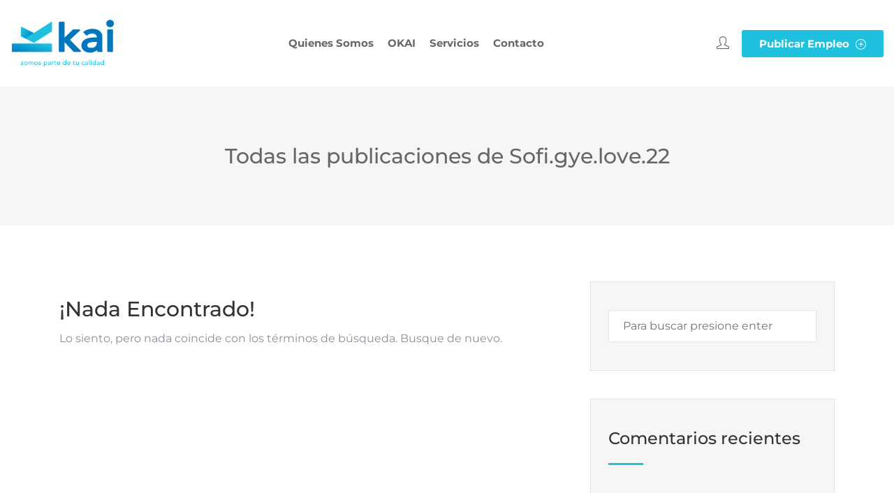

--- FILE ---
content_type: text/html; charset=utf-8
request_url: https://www.google.com/recaptcha/api2/anchor?ar=1&k=6LeyIwweAAAAAGXSQx64Xg8Kje20hg_ME2HLuLr1&co=aHR0cHM6Ly93d3cua2Fpc2VydmljaW9zLmNvbS5hcjo0NDM.&hl=en&v=PoyoqOPhxBO7pBk68S4YbpHZ&size=invisible&anchor-ms=20000&execute-ms=30000&cb=98o78e24wuxi
body_size: 48744
content:
<!DOCTYPE HTML><html dir="ltr" lang="en"><head><meta http-equiv="Content-Type" content="text/html; charset=UTF-8">
<meta http-equiv="X-UA-Compatible" content="IE=edge">
<title>reCAPTCHA</title>
<style type="text/css">
/* cyrillic-ext */
@font-face {
  font-family: 'Roboto';
  font-style: normal;
  font-weight: 400;
  font-stretch: 100%;
  src: url(//fonts.gstatic.com/s/roboto/v48/KFO7CnqEu92Fr1ME7kSn66aGLdTylUAMa3GUBHMdazTgWw.woff2) format('woff2');
  unicode-range: U+0460-052F, U+1C80-1C8A, U+20B4, U+2DE0-2DFF, U+A640-A69F, U+FE2E-FE2F;
}
/* cyrillic */
@font-face {
  font-family: 'Roboto';
  font-style: normal;
  font-weight: 400;
  font-stretch: 100%;
  src: url(//fonts.gstatic.com/s/roboto/v48/KFO7CnqEu92Fr1ME7kSn66aGLdTylUAMa3iUBHMdazTgWw.woff2) format('woff2');
  unicode-range: U+0301, U+0400-045F, U+0490-0491, U+04B0-04B1, U+2116;
}
/* greek-ext */
@font-face {
  font-family: 'Roboto';
  font-style: normal;
  font-weight: 400;
  font-stretch: 100%;
  src: url(//fonts.gstatic.com/s/roboto/v48/KFO7CnqEu92Fr1ME7kSn66aGLdTylUAMa3CUBHMdazTgWw.woff2) format('woff2');
  unicode-range: U+1F00-1FFF;
}
/* greek */
@font-face {
  font-family: 'Roboto';
  font-style: normal;
  font-weight: 400;
  font-stretch: 100%;
  src: url(//fonts.gstatic.com/s/roboto/v48/KFO7CnqEu92Fr1ME7kSn66aGLdTylUAMa3-UBHMdazTgWw.woff2) format('woff2');
  unicode-range: U+0370-0377, U+037A-037F, U+0384-038A, U+038C, U+038E-03A1, U+03A3-03FF;
}
/* math */
@font-face {
  font-family: 'Roboto';
  font-style: normal;
  font-weight: 400;
  font-stretch: 100%;
  src: url(//fonts.gstatic.com/s/roboto/v48/KFO7CnqEu92Fr1ME7kSn66aGLdTylUAMawCUBHMdazTgWw.woff2) format('woff2');
  unicode-range: U+0302-0303, U+0305, U+0307-0308, U+0310, U+0312, U+0315, U+031A, U+0326-0327, U+032C, U+032F-0330, U+0332-0333, U+0338, U+033A, U+0346, U+034D, U+0391-03A1, U+03A3-03A9, U+03B1-03C9, U+03D1, U+03D5-03D6, U+03F0-03F1, U+03F4-03F5, U+2016-2017, U+2034-2038, U+203C, U+2040, U+2043, U+2047, U+2050, U+2057, U+205F, U+2070-2071, U+2074-208E, U+2090-209C, U+20D0-20DC, U+20E1, U+20E5-20EF, U+2100-2112, U+2114-2115, U+2117-2121, U+2123-214F, U+2190, U+2192, U+2194-21AE, U+21B0-21E5, U+21F1-21F2, U+21F4-2211, U+2213-2214, U+2216-22FF, U+2308-230B, U+2310, U+2319, U+231C-2321, U+2336-237A, U+237C, U+2395, U+239B-23B7, U+23D0, U+23DC-23E1, U+2474-2475, U+25AF, U+25B3, U+25B7, U+25BD, U+25C1, U+25CA, U+25CC, U+25FB, U+266D-266F, U+27C0-27FF, U+2900-2AFF, U+2B0E-2B11, U+2B30-2B4C, U+2BFE, U+3030, U+FF5B, U+FF5D, U+1D400-1D7FF, U+1EE00-1EEFF;
}
/* symbols */
@font-face {
  font-family: 'Roboto';
  font-style: normal;
  font-weight: 400;
  font-stretch: 100%;
  src: url(//fonts.gstatic.com/s/roboto/v48/KFO7CnqEu92Fr1ME7kSn66aGLdTylUAMaxKUBHMdazTgWw.woff2) format('woff2');
  unicode-range: U+0001-000C, U+000E-001F, U+007F-009F, U+20DD-20E0, U+20E2-20E4, U+2150-218F, U+2190, U+2192, U+2194-2199, U+21AF, U+21E6-21F0, U+21F3, U+2218-2219, U+2299, U+22C4-22C6, U+2300-243F, U+2440-244A, U+2460-24FF, U+25A0-27BF, U+2800-28FF, U+2921-2922, U+2981, U+29BF, U+29EB, U+2B00-2BFF, U+4DC0-4DFF, U+FFF9-FFFB, U+10140-1018E, U+10190-1019C, U+101A0, U+101D0-101FD, U+102E0-102FB, U+10E60-10E7E, U+1D2C0-1D2D3, U+1D2E0-1D37F, U+1F000-1F0FF, U+1F100-1F1AD, U+1F1E6-1F1FF, U+1F30D-1F30F, U+1F315, U+1F31C, U+1F31E, U+1F320-1F32C, U+1F336, U+1F378, U+1F37D, U+1F382, U+1F393-1F39F, U+1F3A7-1F3A8, U+1F3AC-1F3AF, U+1F3C2, U+1F3C4-1F3C6, U+1F3CA-1F3CE, U+1F3D4-1F3E0, U+1F3ED, U+1F3F1-1F3F3, U+1F3F5-1F3F7, U+1F408, U+1F415, U+1F41F, U+1F426, U+1F43F, U+1F441-1F442, U+1F444, U+1F446-1F449, U+1F44C-1F44E, U+1F453, U+1F46A, U+1F47D, U+1F4A3, U+1F4B0, U+1F4B3, U+1F4B9, U+1F4BB, U+1F4BF, U+1F4C8-1F4CB, U+1F4D6, U+1F4DA, U+1F4DF, U+1F4E3-1F4E6, U+1F4EA-1F4ED, U+1F4F7, U+1F4F9-1F4FB, U+1F4FD-1F4FE, U+1F503, U+1F507-1F50B, U+1F50D, U+1F512-1F513, U+1F53E-1F54A, U+1F54F-1F5FA, U+1F610, U+1F650-1F67F, U+1F687, U+1F68D, U+1F691, U+1F694, U+1F698, U+1F6AD, U+1F6B2, U+1F6B9-1F6BA, U+1F6BC, U+1F6C6-1F6CF, U+1F6D3-1F6D7, U+1F6E0-1F6EA, U+1F6F0-1F6F3, U+1F6F7-1F6FC, U+1F700-1F7FF, U+1F800-1F80B, U+1F810-1F847, U+1F850-1F859, U+1F860-1F887, U+1F890-1F8AD, U+1F8B0-1F8BB, U+1F8C0-1F8C1, U+1F900-1F90B, U+1F93B, U+1F946, U+1F984, U+1F996, U+1F9E9, U+1FA00-1FA6F, U+1FA70-1FA7C, U+1FA80-1FA89, U+1FA8F-1FAC6, U+1FACE-1FADC, U+1FADF-1FAE9, U+1FAF0-1FAF8, U+1FB00-1FBFF;
}
/* vietnamese */
@font-face {
  font-family: 'Roboto';
  font-style: normal;
  font-weight: 400;
  font-stretch: 100%;
  src: url(//fonts.gstatic.com/s/roboto/v48/KFO7CnqEu92Fr1ME7kSn66aGLdTylUAMa3OUBHMdazTgWw.woff2) format('woff2');
  unicode-range: U+0102-0103, U+0110-0111, U+0128-0129, U+0168-0169, U+01A0-01A1, U+01AF-01B0, U+0300-0301, U+0303-0304, U+0308-0309, U+0323, U+0329, U+1EA0-1EF9, U+20AB;
}
/* latin-ext */
@font-face {
  font-family: 'Roboto';
  font-style: normal;
  font-weight: 400;
  font-stretch: 100%;
  src: url(//fonts.gstatic.com/s/roboto/v48/KFO7CnqEu92Fr1ME7kSn66aGLdTylUAMa3KUBHMdazTgWw.woff2) format('woff2');
  unicode-range: U+0100-02BA, U+02BD-02C5, U+02C7-02CC, U+02CE-02D7, U+02DD-02FF, U+0304, U+0308, U+0329, U+1D00-1DBF, U+1E00-1E9F, U+1EF2-1EFF, U+2020, U+20A0-20AB, U+20AD-20C0, U+2113, U+2C60-2C7F, U+A720-A7FF;
}
/* latin */
@font-face {
  font-family: 'Roboto';
  font-style: normal;
  font-weight: 400;
  font-stretch: 100%;
  src: url(//fonts.gstatic.com/s/roboto/v48/KFO7CnqEu92Fr1ME7kSn66aGLdTylUAMa3yUBHMdazQ.woff2) format('woff2');
  unicode-range: U+0000-00FF, U+0131, U+0152-0153, U+02BB-02BC, U+02C6, U+02DA, U+02DC, U+0304, U+0308, U+0329, U+2000-206F, U+20AC, U+2122, U+2191, U+2193, U+2212, U+2215, U+FEFF, U+FFFD;
}
/* cyrillic-ext */
@font-face {
  font-family: 'Roboto';
  font-style: normal;
  font-weight: 500;
  font-stretch: 100%;
  src: url(//fonts.gstatic.com/s/roboto/v48/KFO7CnqEu92Fr1ME7kSn66aGLdTylUAMa3GUBHMdazTgWw.woff2) format('woff2');
  unicode-range: U+0460-052F, U+1C80-1C8A, U+20B4, U+2DE0-2DFF, U+A640-A69F, U+FE2E-FE2F;
}
/* cyrillic */
@font-face {
  font-family: 'Roboto';
  font-style: normal;
  font-weight: 500;
  font-stretch: 100%;
  src: url(//fonts.gstatic.com/s/roboto/v48/KFO7CnqEu92Fr1ME7kSn66aGLdTylUAMa3iUBHMdazTgWw.woff2) format('woff2');
  unicode-range: U+0301, U+0400-045F, U+0490-0491, U+04B0-04B1, U+2116;
}
/* greek-ext */
@font-face {
  font-family: 'Roboto';
  font-style: normal;
  font-weight: 500;
  font-stretch: 100%;
  src: url(//fonts.gstatic.com/s/roboto/v48/KFO7CnqEu92Fr1ME7kSn66aGLdTylUAMa3CUBHMdazTgWw.woff2) format('woff2');
  unicode-range: U+1F00-1FFF;
}
/* greek */
@font-face {
  font-family: 'Roboto';
  font-style: normal;
  font-weight: 500;
  font-stretch: 100%;
  src: url(//fonts.gstatic.com/s/roboto/v48/KFO7CnqEu92Fr1ME7kSn66aGLdTylUAMa3-UBHMdazTgWw.woff2) format('woff2');
  unicode-range: U+0370-0377, U+037A-037F, U+0384-038A, U+038C, U+038E-03A1, U+03A3-03FF;
}
/* math */
@font-face {
  font-family: 'Roboto';
  font-style: normal;
  font-weight: 500;
  font-stretch: 100%;
  src: url(//fonts.gstatic.com/s/roboto/v48/KFO7CnqEu92Fr1ME7kSn66aGLdTylUAMawCUBHMdazTgWw.woff2) format('woff2');
  unicode-range: U+0302-0303, U+0305, U+0307-0308, U+0310, U+0312, U+0315, U+031A, U+0326-0327, U+032C, U+032F-0330, U+0332-0333, U+0338, U+033A, U+0346, U+034D, U+0391-03A1, U+03A3-03A9, U+03B1-03C9, U+03D1, U+03D5-03D6, U+03F0-03F1, U+03F4-03F5, U+2016-2017, U+2034-2038, U+203C, U+2040, U+2043, U+2047, U+2050, U+2057, U+205F, U+2070-2071, U+2074-208E, U+2090-209C, U+20D0-20DC, U+20E1, U+20E5-20EF, U+2100-2112, U+2114-2115, U+2117-2121, U+2123-214F, U+2190, U+2192, U+2194-21AE, U+21B0-21E5, U+21F1-21F2, U+21F4-2211, U+2213-2214, U+2216-22FF, U+2308-230B, U+2310, U+2319, U+231C-2321, U+2336-237A, U+237C, U+2395, U+239B-23B7, U+23D0, U+23DC-23E1, U+2474-2475, U+25AF, U+25B3, U+25B7, U+25BD, U+25C1, U+25CA, U+25CC, U+25FB, U+266D-266F, U+27C0-27FF, U+2900-2AFF, U+2B0E-2B11, U+2B30-2B4C, U+2BFE, U+3030, U+FF5B, U+FF5D, U+1D400-1D7FF, U+1EE00-1EEFF;
}
/* symbols */
@font-face {
  font-family: 'Roboto';
  font-style: normal;
  font-weight: 500;
  font-stretch: 100%;
  src: url(//fonts.gstatic.com/s/roboto/v48/KFO7CnqEu92Fr1ME7kSn66aGLdTylUAMaxKUBHMdazTgWw.woff2) format('woff2');
  unicode-range: U+0001-000C, U+000E-001F, U+007F-009F, U+20DD-20E0, U+20E2-20E4, U+2150-218F, U+2190, U+2192, U+2194-2199, U+21AF, U+21E6-21F0, U+21F3, U+2218-2219, U+2299, U+22C4-22C6, U+2300-243F, U+2440-244A, U+2460-24FF, U+25A0-27BF, U+2800-28FF, U+2921-2922, U+2981, U+29BF, U+29EB, U+2B00-2BFF, U+4DC0-4DFF, U+FFF9-FFFB, U+10140-1018E, U+10190-1019C, U+101A0, U+101D0-101FD, U+102E0-102FB, U+10E60-10E7E, U+1D2C0-1D2D3, U+1D2E0-1D37F, U+1F000-1F0FF, U+1F100-1F1AD, U+1F1E6-1F1FF, U+1F30D-1F30F, U+1F315, U+1F31C, U+1F31E, U+1F320-1F32C, U+1F336, U+1F378, U+1F37D, U+1F382, U+1F393-1F39F, U+1F3A7-1F3A8, U+1F3AC-1F3AF, U+1F3C2, U+1F3C4-1F3C6, U+1F3CA-1F3CE, U+1F3D4-1F3E0, U+1F3ED, U+1F3F1-1F3F3, U+1F3F5-1F3F7, U+1F408, U+1F415, U+1F41F, U+1F426, U+1F43F, U+1F441-1F442, U+1F444, U+1F446-1F449, U+1F44C-1F44E, U+1F453, U+1F46A, U+1F47D, U+1F4A3, U+1F4B0, U+1F4B3, U+1F4B9, U+1F4BB, U+1F4BF, U+1F4C8-1F4CB, U+1F4D6, U+1F4DA, U+1F4DF, U+1F4E3-1F4E6, U+1F4EA-1F4ED, U+1F4F7, U+1F4F9-1F4FB, U+1F4FD-1F4FE, U+1F503, U+1F507-1F50B, U+1F50D, U+1F512-1F513, U+1F53E-1F54A, U+1F54F-1F5FA, U+1F610, U+1F650-1F67F, U+1F687, U+1F68D, U+1F691, U+1F694, U+1F698, U+1F6AD, U+1F6B2, U+1F6B9-1F6BA, U+1F6BC, U+1F6C6-1F6CF, U+1F6D3-1F6D7, U+1F6E0-1F6EA, U+1F6F0-1F6F3, U+1F6F7-1F6FC, U+1F700-1F7FF, U+1F800-1F80B, U+1F810-1F847, U+1F850-1F859, U+1F860-1F887, U+1F890-1F8AD, U+1F8B0-1F8BB, U+1F8C0-1F8C1, U+1F900-1F90B, U+1F93B, U+1F946, U+1F984, U+1F996, U+1F9E9, U+1FA00-1FA6F, U+1FA70-1FA7C, U+1FA80-1FA89, U+1FA8F-1FAC6, U+1FACE-1FADC, U+1FADF-1FAE9, U+1FAF0-1FAF8, U+1FB00-1FBFF;
}
/* vietnamese */
@font-face {
  font-family: 'Roboto';
  font-style: normal;
  font-weight: 500;
  font-stretch: 100%;
  src: url(//fonts.gstatic.com/s/roboto/v48/KFO7CnqEu92Fr1ME7kSn66aGLdTylUAMa3OUBHMdazTgWw.woff2) format('woff2');
  unicode-range: U+0102-0103, U+0110-0111, U+0128-0129, U+0168-0169, U+01A0-01A1, U+01AF-01B0, U+0300-0301, U+0303-0304, U+0308-0309, U+0323, U+0329, U+1EA0-1EF9, U+20AB;
}
/* latin-ext */
@font-face {
  font-family: 'Roboto';
  font-style: normal;
  font-weight: 500;
  font-stretch: 100%;
  src: url(//fonts.gstatic.com/s/roboto/v48/KFO7CnqEu92Fr1ME7kSn66aGLdTylUAMa3KUBHMdazTgWw.woff2) format('woff2');
  unicode-range: U+0100-02BA, U+02BD-02C5, U+02C7-02CC, U+02CE-02D7, U+02DD-02FF, U+0304, U+0308, U+0329, U+1D00-1DBF, U+1E00-1E9F, U+1EF2-1EFF, U+2020, U+20A0-20AB, U+20AD-20C0, U+2113, U+2C60-2C7F, U+A720-A7FF;
}
/* latin */
@font-face {
  font-family: 'Roboto';
  font-style: normal;
  font-weight: 500;
  font-stretch: 100%;
  src: url(//fonts.gstatic.com/s/roboto/v48/KFO7CnqEu92Fr1ME7kSn66aGLdTylUAMa3yUBHMdazQ.woff2) format('woff2');
  unicode-range: U+0000-00FF, U+0131, U+0152-0153, U+02BB-02BC, U+02C6, U+02DA, U+02DC, U+0304, U+0308, U+0329, U+2000-206F, U+20AC, U+2122, U+2191, U+2193, U+2212, U+2215, U+FEFF, U+FFFD;
}
/* cyrillic-ext */
@font-face {
  font-family: 'Roboto';
  font-style: normal;
  font-weight: 900;
  font-stretch: 100%;
  src: url(//fonts.gstatic.com/s/roboto/v48/KFO7CnqEu92Fr1ME7kSn66aGLdTylUAMa3GUBHMdazTgWw.woff2) format('woff2');
  unicode-range: U+0460-052F, U+1C80-1C8A, U+20B4, U+2DE0-2DFF, U+A640-A69F, U+FE2E-FE2F;
}
/* cyrillic */
@font-face {
  font-family: 'Roboto';
  font-style: normal;
  font-weight: 900;
  font-stretch: 100%;
  src: url(//fonts.gstatic.com/s/roboto/v48/KFO7CnqEu92Fr1ME7kSn66aGLdTylUAMa3iUBHMdazTgWw.woff2) format('woff2');
  unicode-range: U+0301, U+0400-045F, U+0490-0491, U+04B0-04B1, U+2116;
}
/* greek-ext */
@font-face {
  font-family: 'Roboto';
  font-style: normal;
  font-weight: 900;
  font-stretch: 100%;
  src: url(//fonts.gstatic.com/s/roboto/v48/KFO7CnqEu92Fr1ME7kSn66aGLdTylUAMa3CUBHMdazTgWw.woff2) format('woff2');
  unicode-range: U+1F00-1FFF;
}
/* greek */
@font-face {
  font-family: 'Roboto';
  font-style: normal;
  font-weight: 900;
  font-stretch: 100%;
  src: url(//fonts.gstatic.com/s/roboto/v48/KFO7CnqEu92Fr1ME7kSn66aGLdTylUAMa3-UBHMdazTgWw.woff2) format('woff2');
  unicode-range: U+0370-0377, U+037A-037F, U+0384-038A, U+038C, U+038E-03A1, U+03A3-03FF;
}
/* math */
@font-face {
  font-family: 'Roboto';
  font-style: normal;
  font-weight: 900;
  font-stretch: 100%;
  src: url(//fonts.gstatic.com/s/roboto/v48/KFO7CnqEu92Fr1ME7kSn66aGLdTylUAMawCUBHMdazTgWw.woff2) format('woff2');
  unicode-range: U+0302-0303, U+0305, U+0307-0308, U+0310, U+0312, U+0315, U+031A, U+0326-0327, U+032C, U+032F-0330, U+0332-0333, U+0338, U+033A, U+0346, U+034D, U+0391-03A1, U+03A3-03A9, U+03B1-03C9, U+03D1, U+03D5-03D6, U+03F0-03F1, U+03F4-03F5, U+2016-2017, U+2034-2038, U+203C, U+2040, U+2043, U+2047, U+2050, U+2057, U+205F, U+2070-2071, U+2074-208E, U+2090-209C, U+20D0-20DC, U+20E1, U+20E5-20EF, U+2100-2112, U+2114-2115, U+2117-2121, U+2123-214F, U+2190, U+2192, U+2194-21AE, U+21B0-21E5, U+21F1-21F2, U+21F4-2211, U+2213-2214, U+2216-22FF, U+2308-230B, U+2310, U+2319, U+231C-2321, U+2336-237A, U+237C, U+2395, U+239B-23B7, U+23D0, U+23DC-23E1, U+2474-2475, U+25AF, U+25B3, U+25B7, U+25BD, U+25C1, U+25CA, U+25CC, U+25FB, U+266D-266F, U+27C0-27FF, U+2900-2AFF, U+2B0E-2B11, U+2B30-2B4C, U+2BFE, U+3030, U+FF5B, U+FF5D, U+1D400-1D7FF, U+1EE00-1EEFF;
}
/* symbols */
@font-face {
  font-family: 'Roboto';
  font-style: normal;
  font-weight: 900;
  font-stretch: 100%;
  src: url(//fonts.gstatic.com/s/roboto/v48/KFO7CnqEu92Fr1ME7kSn66aGLdTylUAMaxKUBHMdazTgWw.woff2) format('woff2');
  unicode-range: U+0001-000C, U+000E-001F, U+007F-009F, U+20DD-20E0, U+20E2-20E4, U+2150-218F, U+2190, U+2192, U+2194-2199, U+21AF, U+21E6-21F0, U+21F3, U+2218-2219, U+2299, U+22C4-22C6, U+2300-243F, U+2440-244A, U+2460-24FF, U+25A0-27BF, U+2800-28FF, U+2921-2922, U+2981, U+29BF, U+29EB, U+2B00-2BFF, U+4DC0-4DFF, U+FFF9-FFFB, U+10140-1018E, U+10190-1019C, U+101A0, U+101D0-101FD, U+102E0-102FB, U+10E60-10E7E, U+1D2C0-1D2D3, U+1D2E0-1D37F, U+1F000-1F0FF, U+1F100-1F1AD, U+1F1E6-1F1FF, U+1F30D-1F30F, U+1F315, U+1F31C, U+1F31E, U+1F320-1F32C, U+1F336, U+1F378, U+1F37D, U+1F382, U+1F393-1F39F, U+1F3A7-1F3A8, U+1F3AC-1F3AF, U+1F3C2, U+1F3C4-1F3C6, U+1F3CA-1F3CE, U+1F3D4-1F3E0, U+1F3ED, U+1F3F1-1F3F3, U+1F3F5-1F3F7, U+1F408, U+1F415, U+1F41F, U+1F426, U+1F43F, U+1F441-1F442, U+1F444, U+1F446-1F449, U+1F44C-1F44E, U+1F453, U+1F46A, U+1F47D, U+1F4A3, U+1F4B0, U+1F4B3, U+1F4B9, U+1F4BB, U+1F4BF, U+1F4C8-1F4CB, U+1F4D6, U+1F4DA, U+1F4DF, U+1F4E3-1F4E6, U+1F4EA-1F4ED, U+1F4F7, U+1F4F9-1F4FB, U+1F4FD-1F4FE, U+1F503, U+1F507-1F50B, U+1F50D, U+1F512-1F513, U+1F53E-1F54A, U+1F54F-1F5FA, U+1F610, U+1F650-1F67F, U+1F687, U+1F68D, U+1F691, U+1F694, U+1F698, U+1F6AD, U+1F6B2, U+1F6B9-1F6BA, U+1F6BC, U+1F6C6-1F6CF, U+1F6D3-1F6D7, U+1F6E0-1F6EA, U+1F6F0-1F6F3, U+1F6F7-1F6FC, U+1F700-1F7FF, U+1F800-1F80B, U+1F810-1F847, U+1F850-1F859, U+1F860-1F887, U+1F890-1F8AD, U+1F8B0-1F8BB, U+1F8C0-1F8C1, U+1F900-1F90B, U+1F93B, U+1F946, U+1F984, U+1F996, U+1F9E9, U+1FA00-1FA6F, U+1FA70-1FA7C, U+1FA80-1FA89, U+1FA8F-1FAC6, U+1FACE-1FADC, U+1FADF-1FAE9, U+1FAF0-1FAF8, U+1FB00-1FBFF;
}
/* vietnamese */
@font-face {
  font-family: 'Roboto';
  font-style: normal;
  font-weight: 900;
  font-stretch: 100%;
  src: url(//fonts.gstatic.com/s/roboto/v48/KFO7CnqEu92Fr1ME7kSn66aGLdTylUAMa3OUBHMdazTgWw.woff2) format('woff2');
  unicode-range: U+0102-0103, U+0110-0111, U+0128-0129, U+0168-0169, U+01A0-01A1, U+01AF-01B0, U+0300-0301, U+0303-0304, U+0308-0309, U+0323, U+0329, U+1EA0-1EF9, U+20AB;
}
/* latin-ext */
@font-face {
  font-family: 'Roboto';
  font-style: normal;
  font-weight: 900;
  font-stretch: 100%;
  src: url(//fonts.gstatic.com/s/roboto/v48/KFO7CnqEu92Fr1ME7kSn66aGLdTylUAMa3KUBHMdazTgWw.woff2) format('woff2');
  unicode-range: U+0100-02BA, U+02BD-02C5, U+02C7-02CC, U+02CE-02D7, U+02DD-02FF, U+0304, U+0308, U+0329, U+1D00-1DBF, U+1E00-1E9F, U+1EF2-1EFF, U+2020, U+20A0-20AB, U+20AD-20C0, U+2113, U+2C60-2C7F, U+A720-A7FF;
}
/* latin */
@font-face {
  font-family: 'Roboto';
  font-style: normal;
  font-weight: 900;
  font-stretch: 100%;
  src: url(//fonts.gstatic.com/s/roboto/v48/KFO7CnqEu92Fr1ME7kSn66aGLdTylUAMa3yUBHMdazQ.woff2) format('woff2');
  unicode-range: U+0000-00FF, U+0131, U+0152-0153, U+02BB-02BC, U+02C6, U+02DA, U+02DC, U+0304, U+0308, U+0329, U+2000-206F, U+20AC, U+2122, U+2191, U+2193, U+2212, U+2215, U+FEFF, U+FFFD;
}

</style>
<link rel="stylesheet" type="text/css" href="https://www.gstatic.com/recaptcha/releases/PoyoqOPhxBO7pBk68S4YbpHZ/styles__ltr.css">
<script nonce="C8rP_dCI4GsFXXaRn94sxA" type="text/javascript">window['__recaptcha_api'] = 'https://www.google.com/recaptcha/api2/';</script>
<script type="text/javascript" src="https://www.gstatic.com/recaptcha/releases/PoyoqOPhxBO7pBk68S4YbpHZ/recaptcha__en.js" nonce="C8rP_dCI4GsFXXaRn94sxA">
      
    </script></head>
<body><div id="rc-anchor-alert" class="rc-anchor-alert"></div>
<input type="hidden" id="recaptcha-token" value="[base64]">
<script type="text/javascript" nonce="C8rP_dCI4GsFXXaRn94sxA">
      recaptcha.anchor.Main.init("[\x22ainput\x22,[\x22bgdata\x22,\x22\x22,\[base64]/[base64]/[base64]/[base64]/[base64]/[base64]/[base64]/[base64]/[base64]/[base64]\\u003d\x22,\[base64]\x22,\[base64]/[base64]/[base64]/DlsKCS8OTZMK8w7QewoF+wq3Cu8KhworCrcK+wposwrfCvcOpwr/[base64]/DlyrDoRrCq8OjwqgqPy3Dq0nDqMKlbMOuw4M+w44Mw6TCrsOjwpRzUAPCtw9KSTMcwofDucK5FsOZwp/Chz5ZwpszAzfDpsOCQMOqCMKCesKDw7fCsnFbw4fCtsKqwr58wrbCuUnDksKIcMO2w4VfwqjCmxfCsVpbfTrCgsKHw6dOUE/[base64]/[base64]/CnMKjWsOUw50zFAhWwqswWHN9OA5MKcOGDyXDjcK/UCIpwqIxw5PDqMK9XcKMXCHCjwxuwrQHJlvCmEUwa8O+woLDiEfCunolXcO3fzBbwqHDtU46wogcfMK6wrrCucOGJMOAw4zCuFLDo15vw6l2wrfDu8O0wrc6McKDw4/[base64]/w6vDuMOPDcKwN1AwdsKwSxHCn8KFKkx4wq81wqlrfcOEXsKKZCR3w7gbw7vCrsKfeyvChMKxwqXDlEwnAcO0XW0eHsOnGibCisKkdsKYVMOoFEzDggDCqcK8fXo+UAZZwoMlKgcyw7TCuC/DpCTDryfCuRxiNsO6G1APwp9owoHDj8Kbw6TDpMKZYxJbw5TDvgBrw70jbgByVxDClhjCuV7Cv8O4wr4Qw6DDtcOlw7p4JR8MRMOGw5rCthDDm03CkcO4FcKkwqHChV7Cu8KXGsKlw6k8JzEIV8Ouw61/Cx/Dm8OzJMKmw67DhnMLZCjChikLwolgw4rDgSPCqxwpwovDv8Kww6wZwpjCgkQyDMOOXVo3wpVdH8KQQwnCtcKgWSTDmXAuwpFJZsKpCMO7w61aWsK4UDjDt1x/wqgpwphUbApnfsKTdcKWwr9fWsKvZ8OdSnAHwpPDviXDo8KfwrROBFgtRzkiw4rDrcOdw7LCnMOHdGzDk35HS8K4w7RXYMO7w6fCjQcOw5HCkMK0MgtxwpICdMOYJsK/wph8DWDDnEh5QcO4KAvCg8KCJsKNbErDtknDmsOWZhMDw6x1wqfCqwLCoi7CoRnCt8Osw5/ChsKwMMO5w7NoNMOfw6c9woxCZsOEOinCnyAgwpvDrsKCw6bDgF7CnnDCvjlBLMOCNsK8LyPDoMOZw6lFw5o5fxrClzrDucKCwqXCqsOAwoTCu8KEwojCrV/Dphw8BwfCvhxpw6rDrsOZN3wWMDx1woDClMOYw5w/YcKtQsO0IlEZwoPDi8O+wpzCt8KDRirDgsKGwp93w6XCiyMqEcK0w6x3Gz/Dn8OsNcOdD1bCvUksZmMTS8O2bcK5wqIuT8O2wrzCgCZNw63CjMO7wqPDuMKuwr/[base64]/wrrDh8KoDmXDmcOGw58Hw6w8ZcKiG8KofFDCv3PCk2QEw5pceSnCosKSw4jClMOsw7jDmsOkw4Etwo9lwoDCtsK+woTCgcOzwrw2w7DCsy7CqVZUw5fDnMKtw5PDm8Obw5HDlsK/IynCnMKRU0kPNMKIE8KjHyXDuMKQw7tjw47CpMKMwr/DlBUbYsOJE8KZwpzCrsK6Pz3CowBmw4PDksKQwoHDn8KEwqUZw70/w6fDhsOEw5HCksKgBMO6HRvCjsOGUsKueHrChMKNKmXCvMO9a1LCmcKTWMOuTMOlwrJfwqlJwptQw6zDgiTCm8OLdsKLw7LDuznDtA4jBSnCl0BUUUvDp3zCvgzDti/[base64]/CjMOHLh/[base64]/Dl8KdZcKMwp/CsWXCiMKsRVvDucOQwpwBKTPCvcKnLcOQLMKZw77DvcK6YRvCqlPCu8KCw58cwpRww51lfUQtFBpwwpLCvx7DtCBSTjpswpAjZxYaHMOgGlxWw6whTiEawq4ZdMKRa8KLTjzDoE3Dv8Khw4nDuU/CksO9HTN1Fk3CvsOkw6nDtMKiUsO5f8OTw7LCr3TDmsKdKmfCjcKOI8O1woDDssOdHwLCtw3Dk1XDoMKNfcONeMOZSMONwownN8OpwqTCjcOdcAXCsDQNwofCll8hwr9Aw5PDiMODw44BM8K1wqzDoUfCrXvDhsKOcXZxX8Kvw7/DhMKYD1h4w6nCjMOXwr1IMsOYw4vDkVVew5jDnAoSwpXDiCt8wpEHAsO8wpA4w4cvdMK6eGrCgwxNZcK1wqvClsKKw5jDi8Oywq9CQDTCpMO/wp/CgDloIMOcwqxGasOBwolbacKEw6zCnhE/[base64]/DrMOXY8Okw5jCtcO4Z1fDmMKKwos/[base64]/[base64]/wo/DhXTCu1oXwpx0ScOSw4NJw5vDt8OPCsKDw43CvSBZw7YUKcOTw54jaGVNw63Dv8K3I8ODw4NEYSPCgcOiNsK2w5TDvcO2w7V/KMO4wpbCocKEX8KiWkbDisO/wrLDtXjDvknCgcKewqvDpcKuRcO+w47Cj8ONTCHCsGzDnCXDo8KvwokdwofDjQx/w4trwpZCIsK/wpPCsAbDhMKKPcKeAj9aTsOKGw7CvMOVEDlKd8KfIMKbwpNGwo3CoUpjHcOAwqY1cXjDvcKgw7XChsKXwrR4wrLCnEwuXcOpw5J0dRHDtMKEHcK9wrzDtcOGfcOCdcKRwoFWTygTwqrDtkQuc8O/woDCqBtHTcKwwpE1wpYYPG9Nw7VNYT8Iwr02woA5bEExwrrDisKvwq8+wogzUBrDmMOaNiXDucKHIMO/woDDmjohf8K9wrFjwpEQwo5AwowDNm3DmSzDhsKtEsKbw5ouLsO3w7PDkcOfw60ywoY9Eyc6wqvCpcOwQhAeEwHCvcK7w68zw4FvU0Ufwq/CgMOYwpnCjHLDsMOUw4wiF8O7G2A5cXh8w4nDpmjCosO/YMOyw4wrw5liw49oBnzCimlGOnR4X03CuwnDgMOVwogJwq/CpMOhacKAw746w7DDjATDvB/[base64]/w4XCiMKXAARxU0vCuMOow7fCjATClj7Cq8KOYy3Dq8OVwq3Coy0ab8KWw7QbUX89UMOkwrvDmxfCsEcXwqoIVsKKYGV+wqnCrMKMQiAwHhHDrMKNSibCgC3CgcKvRcObWTk+woNVQcKzwqvCqhNRIcO2McKKMETCtMO6wpptw4/Dh3rDocKfwqsYcw0ow4bDtMKSwok0w5ZlHsO6Vx1BwrzDhcOBHlvCrRzCuQQEEcOFwoUHCsOITSFEwpfDul00RsK2CsONwqHDr8KVC8KWw7PCmW3CssOZVUoKUEpmEH3CgGDCrcKBQ8KmPsKzE27DsWB1ZCRqRcOCw7QIwq/CvSIFW3ZBPsKAwqZtHTpLFAA/wot0w5ZwNSVkVsKIw7Nowrouayd5Inp1AD3CtcOxH341wrHCgsKzA8OdDh7DrwjCrjI+bAHCosKoXcKIdsOwwo3Di1zDoA1kw4fDmwDCk8KQw7QyeMOYw5Fww7oVw6DDpcO1w6/DsMKBPcONDgUURcKEIHsNaMK5w7rDpAPCm8OPwp/CnsOqIAHCnRAYXcOvMQTChcOLHsOSXF/[base64]/[base64]/Cp8K/woYpw6TCrR7Cq8OFwrLCpsK5wqxAHx7CllZeTMK/[base64]/wr52w6rDsMKXw7ZhV8O2wpJ4wpnCuARXwpXDmCfDt8OPMwdcw6NeJEVFw5zCvXjDicKiHsOMcAMQJ8OawpPCuizCu8KoYsKHwpHCvAvDgFUHLMKxAF/CicKrw5kLwqzDuV/CllF6wqZqcDHDqsKWKsOlwp3DpgBITgVXRMK2UsOuLA3ClcOqH8Ktw6xnWsKbwrZzYMOLwqJWW2/DjcOHw5PCocODw6kkXl5mw5zCmAo/VXLClQgIwqx3wpLDjHdgwq0IEwVWw6QmwrbDo8K8w4HDoSJtwrYELsKUw7cPB8Kqw7rCi8KufsOmw5BxUh06wrHDosOPV0jDmsKww6JOw7rDkHJJwq5HTcK8wqvCp8KHK8KdPB/CsA1te0/CicKpIXnDgA7Dk8KgwqPDj8Ofw6cRDBrCkmrCoHIywo1HScKPJ8KYJXPCrMK3wp4/[base64]/Cp3/DvcKnQU0SwpZawpbCokTDgcO/w53CrsK1wp3Do8K3wqp2QMK8OVJLwrEgVnxPw5AxwrHCucOCw4hjEsOqe8OTHcKeCGbCiFXDvwU5wozClMKwYBUQXmXDnwokOQXCvsKBWk/Dlh7DnzPCkjANw6ZOYS3CicOHR8KBw4rCmMKAw7fCrX8KBMKpFj/[base64]/bcKpBRrCnxA6S8K6M8KVQ8OIw4TDssKlAFYEw5zCosOCw5gpfU4OV2/ChWFXw67CgsOcRSfCriZySBHCpnDDvsK9YhpmJgvDnW5Vwq8dwqDCqcKewrLDn2PDsMK7AcO3w6HDixUgwqzCoFXDiVwefHPDoxRNwqIAEsOdw60sw7Jewr0mw5YWw4FTVMKBw5oOwpDDnwo4DQLCjsKFWcOWBcOEw4QFGsKoUQ3DuwYtwq/CjWjDgxlsw7Rsw60vXyodM1/[base64]/CjFzDjDjCsSjDsMKvwqsRwpxGw5XCn8OYw6TCoklIw7IUDMK7worDvsKnwqnCpk9nSsKkSMKEw7oPOVHDhcOAwqApOcKqVsO3GEPDpcK1w4xZTW1YQSjCjR7DqMK1GirDkER6w6LCkTvDtSvDtcOqFBfDgD3CtcOIbWMkwo8fw5glSsODSUl0w47DomLCs8KHNw3Con/CkA1ywrbDp3HCj8OOwqXCojd5TsKdccKFw6tPZMKaw6VYfcK/[base64]/w7UKGxjDhsOyIsOADsKRT8KKUcOWZsKHfT1cOcKYcMOuShkQw7fCg1HCpXbCgGPCmE/DmUBpw7spYMO/[base64]/DjGLCvMO6dwU5YMKtw5Fcw7LCvADDh8OiMsK/Yi/DuGzCnMOyDMObDGscw7k7UsKWwolRA8OxWwwxw5rDjsOqwrpQw7IjRmDDog4fwqTDncK7w7DDuMKew7NCLjzCk8KCES0Sw4zDssOFHGobcsOjwpnCiEnDvsOjaTcfwr/Cv8O8C8O1TUnDncOaw6/[base64]/[base64]/DhMKlP8OkwrHDt8KywrzDo1MuBkojw4bCvBPCt2AFw4A+HyZywpIDU8O9wrwZwo7Dk8OANsKmGydZZWLClcOhLx5rZcKrwqA4K8O7w6vDrF5jW8KfP8O1w5jDmAvDrMOzw49EBsOEw67Djw11w5DCucOowqIsWA5+T8O0KSPCqVIQwpgnw5/CoDHCoRDDosK5w5IAwrLDvnPCi8Kdw4fDhCPDi8KITcOZw44WelfCr8K0RTQDwpVcw6XDn8KBw5rDvcO0ScK8wrpfYA/DpcO/SMKHXsO0b8Kowr/Ck3bCjMKXw6PDvmd4GhAcw4d9FFTDiMKhUnFFKyJNw4hnwq3CtMOkJm7Cr8OOOEzDnMO0w7XCmWPClsK+RsKFUMKOw7R8wqwOwozDkSXDrS3DtMK1w4lleEVwJ8OPwqzDnUPDncKAKR/DmiIXwrbCvsOvwog/wqfCisKJwrnDgTzDlnU2e2PCjz0FNMKPdMOzw50MF8KsacO1EWp9w7PCiMOUZh/CqcK8wponTV/Dn8Orw45VwqABCsKEKMK8HhLCiXl+FcKvw6rCjjVdVsORB8O/w6kFE8OGwpYzNVglwo42LUbCtsOVw6VaQyrCg2xCDgvDoiwjMcOYwqvCmSA6w4nDusOTw4ICIsOUw6bDi8OCBcOpw7fDsRDDvTQHW8K8wrQFw4ZxPsKnwrtMUsKUw5HDh3ELImvDrC5NFH9qw7nDvHnCqsKDw6jDg1hrLcK5TwjCo1bDtCzCkh/DngzClMKHw7bDmFF/wqIlfcOZw6jCuUbCv8OsSsOSw7zDlSwGUm/[base64]/CmFs1aCXDmFZgY8OQCMKCGBjCqXzDsyrCmX/DhQTCucOSCGJRw4LDr8OpfH7Cq8KONsOAwpJ/w6bDisOEwozDr8O+w4jDocOeOMKNS2fDksKhT2o1w4XDnADCqsKyCMKkwoxiwo/CjcOiwqU9wofCpEU7G8O3w7c/DH8/f0M/UmgvcMKOwpxCKjvCux3CuAo5KWLCm8O/wpl5YV5XwqA2bHh9Lit8w5R4w45VwrEFwqPDphrDikjCrC7CpSLCrF9jCG0AeX3CozV9BsOuw4/[base64]/Ds8KWDcOJwrwPZ8KSJRlTwpIuwrwof8KpJ8KeRsKbV1J0wrjCrsONAxMweg0JO1pdNnHCkWBfKcKGVMKowqzDt8KlPxg2B8K+RQh/XcKtw4nDkHtiwqNfXQTCnBEtU3PDicKJw4zDgMK5Xi/[base64]/Ct2fCgyBQw6QMwobCjXgDwqHCmMKDw4HDoTZNPTcnIsKqQMOneMO2csOJCztMwpZow6E8woQ+AFnDiUIMYcOSdsK7w5ZvwprCqcKfOxHDokx/w79CwpTDhU0NwoA8wpdfE2/DqnRHdlh+w57DtMO7NMKQbHXDuMKEw4VFwoDDpMOWD8KGwrl7w6Q5YXYewqpNEhbCiW7CpTvDpFnDhgLDh21Kw7vCij/[base64]/CoFNfGsKXw5/DjlItX8OjQ3fDqMK5wqPDscKfF8KTe8OpwrXCvDbDk3hNNjLDtMK+J8KywpXCoE3Dr8Kfw51Ew47Cl33CpmnClMOidsOXw6VteMOBw5zDkcKKw5RhwrPCumDCqCUyTD0/PUExW8O9eCTChQ/[base64]/DuGHCmhVidWfCu37DjcOHw5bCryjCu8Ksw5LDu0DDkMO+J8OTw5HCksOreRRuwr3DkMOgdn3DqFFcw7bDvyomwqAeJW/DrR9nw7UYOwfDoDLDg2zCowBnF3cpMsOJw7hdBMK6My3DlsOIwpLDnMOQQMOuO8OdwrnDhnrDmMODd0gFw6HDqH3Di8KVF8OwHcOGw7HDmsKJPsK8w5zCt8ONRcOIw6HCvMKwwovCosO1RTVjw5XDhh/CpcK6w5l4ZMKsw5BeIMO+GsKCJyLCssOOJ8OydMOBwosQW8KRwprDpWhSwpQ8JAoVKsOYUDDCqH0LAsOCQMOtw6PDojDCl0PDv3xDw6zCtGkQwprCvjttJz/DusOcw4V5w413Hx3Cl2BpwrHCrHYTPU7DucOEw5bDtjBJZ8Kqw70/w7fCm8K9wqHDisOcGcKCw6IEKMOSd8KeYsOhMXEOwoHCgcKpdMKReh5nLsKqGDnDpcOKw78BWhfDo1fCqTbCmMO9w7nDvwPCsA7DtsOJwrkBw6tCw78dw7bCpcK/wofCnDt9w55efVXDqcK4wp1ncXkdK0dPF0PDtsKBCTczBAIQP8O0GMOpJ8KRXxDCqsOtFQ/[base64]/Dm2BlwoI5w4oecsK9w458L8OnB8O7w5dVw4ApbBJLw6zDqGR/w4h3GsOMw5olwoHDklDCuzUXeMO1w6xTwr1VAMKiwo/DjzTDryXDjcOMw4PDtmAfQ2sfwozCshpow4XCtTTClHXCtU4tw7lFdcKKwoAAwpxCwqNgHcKmw73CrMKew50dSUHDgMKsGBUEDMKBUcK/CA3Du8KnGcK0CTVCUsKRXDnDgMOZw5jCgMOZLSnDscO6w4LDh8OoPBA7w7HCukjCmTI6w4E5HsKIw5E/wpsmccKVwofCtj7CiyIJw57Co8KtPivDiMOJw6kGOMOtOAfDikDDhcOyw4bDvhTCp8KIUizDqznDoT1cc8KUw4lUw6scw5IMwoFhwpQaYFhAUFoJV8KFw7rDnMKZLE/Duk7ClsO/wptQw6bCkMKxBSLCsWJ/ccOeP8OkXjXCtgovOMOxAjnCqg3Dn3Qbwo9GQQ/Diipnw7drdR7DrDrDkcKWEQ3CoW7CoV7Dl8ODbllRLjAzwq1Kwo8uwod8cD5Gw6nCtcOpw4TDmT8lwrEwworDrcODw6stw4TDtMOfYksCwphTSAtSwrHDlVFlccOZwrHCoE5EU0/CqUZ0w5HCkFlUw7rCocOQIS1gaT3DjTnCsxkWcG5Xw559w4A/EcOCw4bDkcKtXXcfwoZXAzHClMOGwqoXwqFkwqTCsXDCtMKsPh7CqRosVMO9QRvDhik4a8K9w6dIEX9hQMOcw65QBcKjO8O+Ql9cEVbCqsO1ZcKdTVLCqsO7FDfCjwrDpzUFw6bDqmsPasOFwqPDvDorRDUuw5nCsMOyQykSJMKEVMKewp3Cp1PDgMO2F8O6w4dGw4/CssKdw6HDpmfDhFDDjcORw4XCuUPCgmrCt8KZwpg+w785wrJNUUw6w6nDhcKEw5s1wrTDjMKfXMO0wpFPCsOZwqsNPybCnnJ8w7Vfw7kIw7wDwr/Cl8OcIUXClUfDpy7CqyLDpsKCwo3CicOUdcOVeMOjR1Bgwptjw5jCjj/[base64]/Dh8O1wqg3L8O9w7DCtcKdKk3DiiDDs8OPUsO+wo4Iw4LCpMORwqnCg8KKUcO0wrTCuWsBQMOZwqTCsMOSdnPDnUkAHcOOfFx1w47Dk8O9B1zDpkQGX8OgwqV4bGddaTXDi8Kcw41AQsOvBXrCtz7Dl8K4w69hwqAIwrTDr07Dq2Q7wpvCtMK2wqhjHcKLF8OFGC/CkMK3FXg1wp1mDFo7TGTCosKRwol6Yk5/TMKsw6/ChnvDrMKsw5tmw79AwqLDqsK2IEhoUsOHJknCkCHCg8KJw41DNGTCtMKCQmnDgMKNw7wXwq9dwqZaQFXDl8OWKMK9X8KlWV5vwrDDiHRALgvCs3lMCsKcJzp0w5LCrMKUOUvClcKefcKrw4TCq8OgFcO1wrAywqXDkcKhMcOiw4/CicKeYMKiIkLCshXChhkUVMOgw7nDgcKjwrANw4wHcsKiw54jZxHDtA8dPsONOsOCZFcPwrk0SsOddMKFwqbCq8KAwrFXYBzCosORwq/CnAzDuzPDucOZFcK5wqzDqEbDhXnDnG3Cm3BjwpQXTsOYw6PCosOnw4AXwoDDu8K9WQxrw4RKccOndGhywq8dw43DoHJfdG3CqTnDmsKqw6AEXcKqwocrw549w5jDgsKiHXRFwpvCiWgoX8KBFcKALsORwrXChWQEQ8Kewo7CrsOpWGF/w4HDkcO+wpNZS8Olw4vCrx04Vn/DuTzDq8OAw4wdw77DjsKTwovDrhjDrmfChhHDlsOhwpFKw7hKf8KSw6hmTSAbXMKVCkxFBcKEwo1gw7fCjxHDuy/DkTfDo8KdwpfChkbDn8K7wqnDvG3CssOAw6TChgsCw6MTw7l3w6kcVXYrPsOVw7YpwqXClMOmwo/DjsOzeRLCl8OoRD8Ud8KPW8OiSsKkw7lSP8KIwrUrUgTDucKQw7HCu3dzw5fDpBDDn1/CpTIse05Dwo7DrXTCkcKHX8OFwpIoJsKfGcKKwrfCn00/aGk+B8K8w7sewrdlwoBjw4PDnD7CpMOLw6sgw77Ch1sOw7VAacOUF1bCocK/w73DvwrDvsKHwpjCpCV/woA6wrJMwr8ow545csOAXUzDhlrCqMOgenzDs8KdwovCrsO6Oz5Nw7TDu0BXXS3DqjjDuFIFwq9RwqTDr8OtGTFIwrMxQMKtRw3Dk20cVcO/wpfClwnCmMK6wpk2VyLCgGddRl/CsFomw6DCmWp1w4jCu8KOTXfCncODw7vDrA8nCGIiwp1XMm3DhW8swpHDrsKMwpHDqD7DusOfS0zCiFPChnlASTYQw6tVSsOBMMOBw4HDnwjCgjHDmw9UTFQgwqcYI8Kgwot5w5ccHmNbasKNfXbCjcKSVWcBw5bDvDrCjxDCnhTDkB8kfkkrw4BgwrvDrX/CokTDlMOlw6cQwpLCuWEGEyhmworConcIJ2VsMAnCusO/w78pwq0Dw6cYF8KzAsKgwp0Iw5E5G13DtsOGw7djw5zCvCl3wr8sdMOyw6LDpsKJQcKVaVrDrcKvw6nDv2BDCGkvwr44DMKeMcOHXTjCucOMwrTDpsOhDcKkHnUWCFJBwrHCsgsyw6rDj3vCtH0ZwoDCqcOIw53DiBfCn8KAQGEmCsK3w4jDgF5Pwo/[base64]/[base64]/DkzHCqCMgw4FDOsOcwooywq3DvMK5wpACf0UTw6TChcKdZnrCssOUWcKbw59hw4cuUMKZPsOZfsO2wr0VcsOzKzrCj3kYdVUmwoXDumUEwpTDksKwdcOVeMOywqnDjsOONGvCiMO+A2NrwoXCssO3bMOZI2rDlsKoXzLCg8OBwoFtw7x/wqrDgsOTVXhzMcO4U3fCgURaK8KeFiPCjcKJwq1jf27CrUvCqFrCpjXDsBYMw5Jcwo/Cj2bCrRBvYMObcQ4fw6HCpsKeblDCoB7CisO+w5odwo8/w6kaaSjChzjCpcOew5w6wpl5N1c2wpM5K8O+EMOxOsOow7N3w6DDoHRiw7PDn8KpGhXCtMKrw4l3wqHCisKeDMOLQkHChR7DgzPCm1jCrlrDnSlGw7BmwqfDu8O9w4VwwrclHcOrChN+wrLCocOtwrvDszEXw6Ypwp/DtMOAw7VhS2LCs8KUT8Ozw58lwrfCjMKFGsO1E0pmw4U9Hktsw4DDnRLDmTvCjcK2wrcGKHnDoMKdKcO/w6BjN3rDmMKBPMKJw4XCt8O7RsOZQjwURMOPKilRwoDCr8KVGMK3w6UBBsKzHE4WVV5Mw7xxbcKnwqXCl2jCn3vDtVIBwr/[base64]/Do8O1XWYmZsO1JMK4dlkGEU5RwqzDvUt0w5DDpcKbwq8zw5DCncKnw4xPPwgUBcOxw5PDlk5sJsOGGCkiG1srwpQRf8KWwqTDmkMfMUpFN8OMwptWwog8woXCvcOpw54DF8ODZsODRjTCtsOHwoFmf8KwdQB/XMKALivDkn00w6AEP8OoLsOywotPOjkIUcKlBg/Diy56WnLCtlvCsz53Y8OLw4DCnsKmXSNtwoQZwrpXw65XHR8ZwrI2wqPCsDjDhsKoPkRpIMOMOAgJwoA5X2AvFC0+ah8dSsK5VcKWbMO/LDzClTnDhnRDwrIuVDAqwrPDlcKEw53DjMKWYXXDtCh7wr9mw7FFU8KZXgHDsVAPVcO2BMK4w4nDv8KFXClBJMO/JWB+w4/Cnlg/NURseFJmPk8XM8K+XMKwwoAwaMOALMOJMMKXIMOZTMOwKsO/b8KAwrAAwpohZMOfw6hkUScwGEZ6B8KXQRtQEXs4woTDi8OPw7Nkw4JEw6Iqwq9bKQhzV1rDjsK/w4whRGjDvMKiWMOxw4bDlsKrHMKcUkbDlFvCs3gvwq/CrsKEVCXCpsKDb8KQw551wrPDqCNLwr9YMj4Sw6TDqD/Cl8O5S8KFw5fCgsOqw4TCiEbDpcODT8OKwphqwrPDjsOXwo/Cv8KrbsKjW3RzSsKsBwPDgC3DksKvGcORwrnDssOCNRI0wpvCicOmwqkBwqbCghjDkcO+w7DDvsORw7jDsMObw6gPNilvPQfDj08pw5kvwoxTUGBFI3DDmcODwpTCl3/[base64]/[base64]/Dh8O4BmDCqjMsWnjDvwRgw6Nhw6bDpzUnLlbDnnU5W8KyEWFvw5wPITF2w6HDscKtHhc7woh8wrxhw7wAOMOvbcO5w5TDnMKHwrfCnMOAw7FVwqTChQJIwpfDrwTCvMKFBxLCiUDDnsOgAMOKIwE3w4ouw4pxK0/CiApAwqA+w71TX15Ve8OrOMKVU8K3K8Ouw5Fsw5fCkcK4Cn3CjzpdwqsPFcKDw7DDhXhPDnTDsDvDmV1ww5jCoDoKdcO5FDvCvm/[base64]/CsR5cVsOEw74Dw77DuV7DqFjCoTjDlkTCmgHDgsKVbMK/dQ0fw4gaOTY9w40sw6ZRD8KPED4vdHhlBDcRwq/CmW3DjSLCocObw5kDwrQgw6/[base64]/DhMOnw4NMw4kzOMOhHWbDiALDt8O+w5Rmw784w61lwokdLlt+VsKxRcKOwp85bWLDoSPChMOpFnAlCsKNGnImw4Igw6TCk8OKw5TCk8OuLMKxaMOyc1fDnMKOC8KAw6/Cj8OyVMOzwrXCtXPDlUjDmy7DhDU1JcKdXcOVcSLDucKnC1Ijw6DCtT7CjEUgwoTCpsK8w5Ymwq/ClMO1HcKOIsOYdcOTwpM0ExjCi0kXcgbCtsOfXj8YWMKWwrshw5Q9dcOawodQwrdpw6VvH8O6ZsKqw7FgRhtnw5FswpTCtMOwfMOYShbCt8OWw7Ntw7/Dn8KvdsOOwonDh8ORwoYYw5zCgMOTI0XDiEItwqPDicOkZGhGLsOeCWnCrMOdwr5NwrbDsMO/wp5LwrLDmEwPw6RMwqZiwqxQTGPCsjzCjz3Cr3zCkcKFWVzCtRJJcMKhDzvCgMOswpcfICJJR1theMOyw47Cu8OSMFbDmWMzCENBTWDDrz0KcSk8WjsSDMKodH3CqsOvKsK/w6jDtsKAIDgoYTPCpsO+V8KcwrHDtnPDtG/Dq8OxwrHDgDpaOcOCwprCnyXCnkvCncKzwoXDtMOLb01sH3DDr3kpWxdhB8ONwpvCpHBzSUYjSCfCk8KNZMOqJsO2GMK+ZcODw6hBOCHCksOqK3bDlMK5w6YgEMOrw4hWwrHCoE9qw6/DqEcUBsOtNMO9SsOWXnvCiiLDih9Mw7XDvAvCu3cXMXPDhsK5McO9ezDDm2llL8K+wpJtcATCsyxww6J8w7/CmcO3wrckWDnClkLDvgAMw6/DtB8ewrHDm3ViwqLCk2dDwpXCmikZw7ECw7s6w7oNw4svwrFiFcOlwprDmWfCh8O7I8Kua8K0wrLCrywmT3QLAMK/w6bDmcKLX8KAwoY/woclcxxCwrLCnV1Dw7PCuC55w5/CvWlEw5kNw5TDhlEPwo9Dw4jCncKeNFzDvRwBXcKoEMKmwrnCisOkUCk6NcOhw4TCiAfDi8K0w4nCq8OHX8K0SChBSn8Jw6LCmSg6w43Cg8OVwp0/wo5Ow7vCvAPDnMOXXMK2w7QrdTxbE8OIwqhUw53DscOww5E2KsOsRsO5RGHCscOVw5TCgVTCn8KfLsKoXsO8EBoUQAIlwqh8w6dKw4HDnxbCjz0IBcKvWgjCtywPS8O8wr7CgWRow7TCgSNjVVDCm1TDmGpyw61iDcO/bzV0w4IFExxxwoPCsA7DucO8w5lbAsOwLsO8KsKGw4k+OcKEw5TCocOQI8KOw7HCsMOVCUrDrMKqw7YjP0LCpRTDj1oGG8OGYAhjw7XCoD/CisO1OzbClFd+wpJGwrfCpcOSwrrDocKRLAHCr1HCoMKuw6/CnMOra8OSw4UQwrfCiMO7MEAPUCEcK8KUwq7CmUfDq3bCjAMTwq0swq7CiMOMLcK/Xg/[base64]/wrhpwpvDgU0iw4V9Iks2R0DChEDCnFZhwrsqVsOoGzopw6fCt8OIwrzDrC0jJMOGwrVvZkhtwozDocK3w63DqsODw4HCrMO3w5XCpsK+WFIywr/CkwxTGifDmsOXDsOHw5HDiMOUw4lIw5bCmsKTwrPCncKLB2XCmCFMw5DCp13Ct23DmMK2w5kqTcKpdsKdLAbCpCZIwpHCo8OiwqJYw4jDksKIwobDnU4JGMOvwrzClsKUw5BhQ8OtfHLCjcOFcyLDicK4SMK4WVIgWnl9w5s/QX1JTMO/[base64]/[base64]/wr9xTMOqw5xJwo0vwo/DsFcmw7JEa8ODwqQRHcOvw7rCl8OYw6grwoDDs8OHVMOew50LwrvChRFeOsObw4xrw4HChnzDkFfDpxNPw6h3SCvCjFbDlBczwoXDoMOBZCpvw75iCn3ChcOyw5jCgUfCuWPDoivCg8OGwqBWw6c/w7PCs27DvcKMesKuw64QelFRw54UwrJ6SVMRRcK8w4ANwqLDj3I/[base64]/[base64]/DoHBtwqdiCsKlC8OAw6TDhwVyw5fCv0lbw6DCmMKvwq3DoMKgworCglfDqQ1Zw5PCmADCvsKAZkUew5bDqMKoIWXCv8Kmw5odVnLDoWLDocK8wqLCjQoEwq3CrQfCmcOuw5QTwq8Zw7HDs00BHsO7w4vDkGEBLMOxdMKjDRPDg8KyZBnCo8K4w4kUwqkPZB/[base64]/CtmnCucOFORzCn8KFeHfCnsORw5cyTgZAwrTDtEBlVsKpccO5woHDuxfClMK9RMOowpfCg1RDN1TCgA3Dt8OYwpVAwpDDl8OywpbDq2fDusKKw5bDqg9ywqTDpzvDr8OTXg8TMQvCjMOveD/[base64]/DlH5kwqbDm1DDqGvCvcKOVndewpfCkzvCkRrDrcKVwqrDkcKIw4Uwwp9URGHCsDh/wqXCgMKtIsOTwrTCoMKUw6QrEcOmQ8K8w7dHwph4XT10HinDlcKcworCrCzCp1/DnBLDvX0kUH8bNwLCvcO7ahh7w7PCjsKjw6VjesOMw7FndjTDv18gw7PDhsOUwqTDolcjQhHCk1B0wrQPLsOdwp7CjCPDmsO5w4c+wpBOw4l4w5QNwpXDvcOiw7rCosOgd8Khw41sw7TCuToYL8O8B8Ktw4XDpMK5wo/CgsKIZsOHw5HCoTZ/w6diwpZbQR/[base64]/Dl201wrfCuMOMRmQMw6XCoMO+w4DDocOlUhJlwpIIwojCswU/SQzDpTbCksOxwoXCnjBEJcKzJ8ONwo3Dg27CrFvCp8KzEGcvw7VuOzbDh8OFRMOFwqzDjwjChsO7w4kuHQJvw6zCpMOQwo8Rw6PDrnvDoiHDtFMXw4/DscOcw4LDpcKDw7LCiSUQw6MfSsKWNkTDrjjDnGYuwqwOJFYyCMKawpdwHHdBe3LCjDzCh8OiG8K2dyTCgh8xw7dmwrvCgQtvw6UNIz/CpcKAwotYw4PCvMKgQXcbw4zDgsK8w6l4BsKjw61Cw7DDqMOKwroIw7hJw4DCrsOVcEXDoiHCucOsR2pWwrlvEmTDvsKaMsKpwpkgwogewrzCisK5wohSwrXCg8Oqw5HCo3VrZQHCi8K/wo/Dimc4woRHwqHCv2FWwo3DpmzDvsKxw4J9w7PDjMO/wpgLfsOKGsOCwo/DosOtwqxrTXU7w6Zfw4PChhvCiRYnaBYtDEvCnMKIZcK7wohZLcO0TMKWax5OXcOUCRwiwqZkwoYuc8KOCMO2wrbCiCbCpCMYMsKAwp/DskUMK8KuIsO2VElnw5PDpcO/[base64]/[base64]/DmMKxw7Mtw63CqzsGwpDDqh7CvWvDqsKkwo0yw6LCp8ORw65bw5zDu8ONw57DocOYdcKvEX7Du2Q7wqHCqMODwpdEwqTCmsOVw4YNQRvDscOewo4sw7YhwpTDrhJJw6Q6wo/Dmlh/[base64]/w7nCqcO6w5U/[base64]/w7VmwoXCnsKiwrd0E8OOHsKswpIRw6vCgMKuY1DDhMKRw4DCvk1QwoEza8KUwpwyeGXDp8OJKE4awpfChEgxw67Do0nClBbDjgbCmw9PwozDp8KvwoDCssOcwoUubsOgfMOYXMKeEH/CscKAMDhFw5vDlWhJw7UGZQkPOFAsw4fCjsOiwpbCpMK3wqJ2w5gSfxkRwoAiVyrCkcOOw77DqMK8w5/Djj7DnkAMw5/[base64]/F8KIGitaQxDDlcO/w7ETbcO3w6vCjkbDh8OFw5nCq8Kxw4bDrcKbw4/[base64]/[base64]/DoMKEw7Jvw4Rtw5I8woJELMOxwocWTxbCrUQJw4zDuhnDmsOxwpAyM1rCvTBHwqt/wqZPNsOSTsOPwq8gwoZLw7FTwogVVGTDkQXCmQvDs11Mw6/DtsK8TcOCw5jDl8K8wqzDgMKOwoLDssK+w6PCq8KbMWdcKFFZwqrDjQ9HVsOeHMKkEsK1wqc9wp7CvSx3wqcswoNzwp4zQnQTwosVe0xsAsOfKcKnHlEBwrzDs8O6wq/CtRs3f8KTeRTCvsKHNsK3UQ7CpsO6w51PH8KcTcO1w582RsO4SsKew7EYw4BDwrrDs8OnwoXClDTDhMK6w510PMKBPsKEYcKYQ3rDqMO7Twt9aSMHw5NFwrbDhMOwwq5Yw4HCnTJxw6/Ch8OywqPDpcOlwpbCoMKAPsKAFMKZDU8RUcKbG8KLDcKuw50Mwrc5ZjkyV8K0w7E0VcOCw7zDoMOOw5ULOD/CvcOLJsOVwo7DiDbDlC4AwrMQwppqw6kPF8KAHsKew7gxHXrDpU3DuEfCvcOXCCBKc2wtw73DvB59cMK/wo8Ewr8YwpTDm2TDrcOvccKhRsKPe8Ozwos6wp06dWMTHm9TwqQ7w64yw6w/Uj/DgcO2f8O9w6VtwovCmcKYw6rCunkVwqHCsMKlAMKEw5DCusKvJ17CuWfDksKNwpHDscKeY8O6EwzCrsKlwpzDuiXCncK1ESzCvsKZXH4+w7MYwq3DlXLDlWvDjMKuw7ZHHmTDnnrDn8KaWMO7e8O2ScOyQjPDjVMxwodfRsKfAzZBIVdLw5bDgcKrT27CnMO4w4/DvMKXXUUgBi/DnMOsG8OvXx9ZJh5Lw4TCnhZQwrfDrMO0A1Utw4LCj8OwwpF1w41ew6zCnXRuw4ohCyxuw4rDlMKFwpfChXXDhx1jWsK+YsOLwpPDqMOxw50VHWddVwApUMODR8OQOsOSEkHCu8KJeMKYM8KfwoXDhS3CmAZucng8w4zDkcOVFV/Cr8O9c3PCrMKOEA/DoS/[base64]/DscKcwoMXwrzDrsONAMK9BcOKQg5VwpBGLC3DtsK6Akl8w47CtsKWT8OSIxTCtEnCrTsRecKpSMK5csOhB8O3Q8OBJMO2w7vCjBLDs2jDmcKWa0PCjFjDv8KaIsKnwoHDvsOIw6Fsw5zCq2cENTTCq8OAw7rDpmrDmcK6wpRCd8OaIcK2TsKdw4Z0w4/[base64]/[base64]/KMOcZxHCsMKaYcKMT8OhMB/CoMOkDMOhG2UWR2TDg8OOMsKYwpMoHmlyw5M6WMKgwr7DrMOoM8KYwp5ccwzDgUjCgghiKcKjJ8O2w4vDqhXDmcKLDMOHJ3rCvsO9BEAaRS3ChTfDicOxw6jDqhjDvEFkw5lNfBsBC253a8Kbw7HDoFXCqh/DscKcw4dywplXwr4gZMKDRcK5w71HKXsVfn7CpU1fSsOPwol5wrXCrcK8dMOJwovCg8KRw5fCv8OqLMKpwoVUdMOpwpPCocOywpzDnsO6w5MaIcKBNMOsw7TDicKNw7VGwpfDusOtaEl/[base64]/CpWvDucO1Tl7DpsKWXgTCgsOGJVsgwoXDog\\u003d\\u003d\x22],null,[\x22conf\x22,null,\x226LeyIwweAAAAAGXSQx64Xg8Kje20hg_ME2HLuLr1\x22,0,null,null,null,0,[21,125,63,73,95,87,41,43,42,83,102,105,109,121],[1017145,884],0,null,null,null,null,0,null,0,null,700,1,null,0,\[base64]/76lBhnEnQkZnOKMAhk\\u003d\x22,0,1,null,null,1,null,0,1,null,null,null,0],\x22https://www.kaiservicios.com.ar:443\x22,null,[3,1,1],null,null,null,1,3600,[\x22https://www.google.com/intl/en/policies/privacy/\x22,\x22https://www.google.com/intl/en/policies/terms/\x22],\x22BSwJ6YOGoozu5G+YUpjgekBUND/+e9O2v7RXJiwueWc\\u003d\x22,1,0,null,1,1768886899617,0,0,[228,68,35,224],null,[71,100,174,221,13],\x22RC--uSpXdxJWD_uiA\x22,null,null,null,null,null,\x220dAFcWeA73m72yehrM2ZgXWJonpAj3dfPDniq9lqKo3gvV7U5hkpht4jEtnG5IoZSaMst8vX5t0TY0W7013GD59SDTLzTdKt3WMg\x22,1768969699752]");
    </script></body></html>

--- FILE ---
content_type: application/javascript
request_url: https://www.kaiservicios.com.ar/wp-content/plugins/cariera-plugin/assets/dist/js/maps.js?ver=1.5.4
body_size: 4257
content:
!function(){var e,a,t,o,r,n,i={371:function(e,a,t){jQuery((function(e){!async function(){if(!cariera_maps.autolocation)return;if("google"!=cariera_maps.map_provider)return;if(!e("#search_location, #candidate_location, #job_location, #alert_location, #company_location").length)return;if(await t.e(580).then(t.t.bind(t,698,23)),cariera_maps.country)var a={componentRestrictions:{country:cariera_maps.country}};else a={};e("#search_location, #candidate_location, #job_location, #alert_location, #company_location").geocomplete(a)}(),async function(){if(!cariera_maps.autolocation)return;if("google"==cariera_maps.map_provider||"none"==cariera_maps.map_provider)return;if(!e("#search_location, #candidate_location, #job_location, #alert_location, #company_location").length)return;if(await t.e(567).then(t.bind(t,346)),await t.e(616).then(t.t.bind(t,241,23)),cariera_maps.country)var a=new L.Control.Geocoder.Nominatim({geocodingQueryParams:{countrycodes:cariera_maps.country}});else a=new L.Control.Geocoder.Nominatim;var o=[];e("#search_location, #candidate_location, #job_location, #alert_location, #company_location").attr("autocomplete","off").after('<div id="leaflet-frontend-geocode"><ul></ul></div>'),e("#search_location, #candidate_location, #job_location, #alert_location, #company_location").on("keyup focusin",(function(t){var r=e(this);if(""==e(this).val())r.siblings("#leaflet-frontend-geocode").removeClass("active"),e("#autocomplete-container").removeClass("osm-dropdown-active");else{var n=e(this).val();a.geocode(n,(function(a){for(var t=0;t<a.length;t++)o.push('<li data-latitude="'+a[t].center.lat+'" data-longitude="'+a[t].center.lng+'" >'+a[t].name+"</li>");o.push('<li class="powered-by-osm">Powered by <strong>OpenStreetMap</strong></li>'),r.siblings("#leaflet-frontend-geocode").addClass("active"),e("#autocomplete-container").addClass("osm-dropdown-active"),e("#leaflet-frontend-geocode ul").html(o),o=[]}))}})),e(".job_filters, .company_filters, .resume_filters, .job-manager-form, .job-search-form, .job-search-form-box").on("click","#leaflet-frontend-geocode ul li",(function(){if(!e(this).hasClass("powered-by-osm")){e(this).parents("#leaflet-frontend-geocode").siblings("#search_location, #candidate_location, #job_location, #alert_location, #company_location").val(e(this).text()),e(this).parents("#leaflet-frontend-geocode").removeClass("active"),e("#autocomplete-container").removeClass("osm-dropdown-active");new L.LatLng(e(this).data("latitude"),e(this).data("longitude"));e(".job_listings, .company_listings, .resumes").triggerHandler("update_results",[1,!1])}})),e(document).on("click",(function(a){if(e(a.target).closest("#search_location, #candidate_location, #job_location, #alert_location, #company_location").length>0)return!1;e("#leaflet-frontend-geocode.active").removeClass("active"),e("#autocomplete-container").removeClass("osm-dropdown-active")}))}()}))},829:function(e,a,t){jQuery((function(e){e(".geolocation").find(".geolocate").on("click",(function(a){a.preventDefault(),e(this).addClass("loading"),e(this).parent().siblings("#search_location").addClass("loading"),async function(){if("none"==cariera_maps.map_provider)return;await t.e(567).then(t.bind(t,346)),("google"!=cariera_maps.map_provider||"none"!=cariera_maps.map_provider)&&await t.e(616).then(t.t.bind(t,241,23));navigator.geolocation&&navigator.geolocation.getCurrentPosition((function(a){var t=a.coords.latitude,o=a.coords.longitude,r=L.latLng(t,o);if("google"==cariera_maps.map_provider){var n=new google.maps.LatLng(a.coords.latitude,a.coords.longitude);(i=new google.maps.Geocoder).geocode({latLng:n},(function(a,t){t==google.maps.GeocoderStatus.OK&&a[1]&&(e("#search_location.loading").val(a[1].formatted_address),e(".job_listings, .resumes, .company_listings").triggerHandler("update_results",[1,!1]),e(".geolocation i.geolocate").removeClass("loading"),e("#search_location.loading").removeClass("loading"))}))}else{if(cariera_maps.country_restriction)var i=new L.Control.Geocoder.Nominatim({geocodingQueryParams:{countrycodes:cariera_maps.country_restriction}});else i=new L.Control.Geocoder.Nominatim;i.reverse(r,4,(function(a){e("#search_location.loading").val(a[0].name),e(".job_listings, .resumes, .company_listings").triggerHandler("update_results",[1,!1]),setTimeout((function(){e(".geolocation i.geolocate").removeClass("loading"),e("#search_location.loading").removeClass("loading")}),700)}))}}),(function(e){console.log("Error has occured!")}),{enableHighAccuracy:!0})}()}))}))},522:function(e,a,t){jQuery((function(e){"use strict";e(document).ready((function(){if("none"!=cariera_maps.map_provider&&e("#cariera-map").length){var a,o,r,n=[];!async function(){if(await t.e(567).then(t.bind(t,346)),await t.e(123).then(t.t.bind(t,857,23)),await t.e(903).then(t.t.bind(t,162,23)),"google"==cariera_maps.map_provider){await t.e(133).then(t.t.bind(t,177,23))}var a=cariera_maps.centerPoint.split(",",2),o={center:[parseFloat(a[0]),parseFloat(a[1])],zoom:9,zoomControl:!0,gestureHandling:!0,scrollWheelZoom:!1},c=L.map("cariera-map",o);switch(cariera_maps.map_provider){case"osm":L.tileLayer("https://{s}.tile.openstreetmap.org/{z}/{x}/{y}.png",{attribution:'&copy; <a href="https://www.openstreetmap.org/copyright">OpenStreetMap</a> contributors'}).addTo(c);break;case"google":L.gridLayer.googleMutant({type:cariera_maps.map_type,maxZoom:18}).addTo(c);break;case"mapbox":var s=cariera_maps.mapbox_access_token;cariera_maps.mapbox_retina,L.tileLayer("https://api.mapbox.com/styles/v1/mapbox/streets-v11/tiles/{z}/{x}/{y}?access_token="+s,{attribution:" &copy;  <a href='https://www.mapbox.com/about/maps/'>Mapbox</a> &copy;  <a href='http://www.openstreetmap.org/copyright'>OpenStreetMap</a> <strong><a href='https://www.mapbox.com/map-feedback/' target='_blank'>Improve this map</a></strong>",maxZoom:18,id:"mapbox.streets"}).addTo(c)}i(c),e(".job_listings, .company_listings, .resumes").on("updated_results",(function(){e("#cariera-map").length&&(c.closePopup(),c.removeLayer(r),n=[],r=!1,c.closePopup(),i(c))})),e(".job_filters, .resume_filters").on("click",".reset",(function(){e("#cariera-map").length&&(c.closePopup(),c.removeLayer(r),n=[],r=!1,c.closePopup(),i(c))}))}(),e("body").on("mouseenter",".job_listing, .resume, .company",(function(){e(".marker-container .marker."+e(this).data("id")).addClass("active")})),e("body").on("mouseleave",".job_listing, .resume, .company",(function(){e(".marker-container .marker."+e(this).data("id")).removeClass("active")}))}function i(t){r=L.markerClusterGroup({spiderfyOnMaxZoom:!0,showCoverageOnHover:!1});for(var i,c=(i=[],e(".job_listings .job_listing, .company_listings .company, .resumes li.resume").each((function(a){if(e(this).data("longitude")&&e(this).data("latitude")){var t=e(this).find(".job-company").attr("style"),o="with-bg";void 0===t&&(t="",o="");var r='<div class="wrapper '+o+'" style="'+t+'">'+e(this).html()+"</div>";i.push([e(this).data("latitude"),e(this).data("longitude"),e(this).data("thumbnail"),e(this).data("id"),e(this).data("featured"),r])}})),i),s=0;s<c.length;s++){var l=L.divIcon({iconAnchor:[20,50],popupAnchor:[0,-50],className:"cariera-marker-icon",html:'<div class="marker-container"><div class="marker '+c[s][3]+'"><div class="marker-img '+c[s][4]+'" style="background-image: url('+c[s][2]+');"></div></div></div>'});(o=new L.marker([c[s][0],c[s][1]],{icon:l}).bindPopup(c[s][5],{minWidth:"250",maxWidth:"250",className:"cariera-infoBox"})).on("click touchstart touchend",(function(){this.openPopup()})),t.on("zoom",(function(){t.closePopup()})),r.addLayer(o),n.push(L.marker([c[s][0],c[s][1]]))}t.addLayer(r),n.length>0&&(a=L.featureGroup(n),1==cariera_maps.map_autofit&&t.fitBounds(a.getBounds()))}}))}))},475:function(e,a,t){jQuery((function(e){e(window).on("load",(function(){var a=document.getElementById("job-map");void 0!==a&&null!=a&&async function(){if("none"==cariera_maps.map_provider)return;await t.e(567).then(t.bind(t,346)),"google"==cariera_maps.map_provider&&await t.e(133).then(t.t.bind(t,177,23));var a,o=e("#job-map").data("latitude"),r=e("#job-map").data("longitude"),n=e("#job-map").data("id"),i=e("#job-map").data("thumbnail"),c=L.divIcon({iconAnchor:[0,0],popupAnchor:[0,0],className:"cariera-marker-icon",html:'<div class="marker-container"><div class="marker '+n+'"><div class="marker-img" style="background-image: url('+i+');"></div></div></div>'}),s={center:[o,r],zoom:12,zoomControl:!0,gestureHandling:!0,scrollWheelZoom:!1};switch(a=L.map("job-map",s),marker=new L.marker([o,r],{icon:c}).addTo(a),cariera_maps.map_provider){case"osm":L.tileLayer("https://{s}.tile.openstreetmap.org/{z}/{x}/{y}.png",{attribution:'&copy; <a href="https://www.openstreetmap.org/copyright">OpenStreetMap</a> contributors'}).addTo(a);break;case"google":L.gridLayer.googleMutant({type:"roadmap",maxZoom:18}).addTo(a);break;case"mapbox":var l=cariera_maps.mapbox_access_token;L.tileLayer("https://api.mapbox.com/styles/v1/mapbox/streets-v11/tiles/{z}/{x}/{y}?access_token="+l,{attribution:" &copy;  <a href='https://www.mapbox.com/about/maps/'>Mapbox</a> &copy;  <a href='http://www.openstreetmap.org/copyright'>OpenStreetMap</a> <strong><a href='https://www.mapbox.com/map-feedback/' target='_blank'>Improve this map</a></strong>",maxZoom:18,id:"mapbox.streets"}).addTo(a)}}()})),e(window).on("load",(function(){var a=document.getElementById("resume-map");void 0!==a&&null!=a&&async function(){if("none"==cariera_maps.map_provider)return;await t.e(567).then(t.bind(t,346)),"google"==cariera_maps.map_provider&&await t.e(133).then(t.t.bind(t,177,23));var a,o=e("#resume-map").data("latitude"),r=e("#resume-map").data("longitude"),n=e("#resume-map").data("id"),i=e("#resume-map").data("thumbnail"),c=L.divIcon({iconAnchor:[0,0],popupAnchor:[0,0],className:"cariera-marker-icon",html:'<div class="marker-container"><div class="marker '+n+'"><div class="marker-img" style="background-image: url('+i+');"></div></div></div>'}),s={center:[o,r],zoom:12,zoomControl:!0,gestureHandling:!0,scrollWheelZoom:!1};switch(a=L.map("resume-map",s),marker=new L.marker([o,r],{icon:c}).addTo(a),cariera_maps.map_provider){case"osm":L.tileLayer("https://{s}.tile.openstreetmap.org/{z}/{x}/{y}.png",{attribution:'&copy; <a href="https://www.openstreetmap.org/copyright">OpenStreetMap</a> contributors'}).addTo(a);break;case"google":L.gridLayer.googleMutant({type:"roadmap",maxZoom:18}).addTo(a);break;case"mapbox":var l=cariera_maps.mapbox_access_token;cariera_maps.mapbox_retina,L.tileLayer("https://api.mapbox.com/styles/v1/mapbox/streets-v11/tiles/{z}/{x}/{y}?access_token="+l,{attribution:" &copy;  <a href='https://www.mapbox.com/about/maps/'>Mapbox</a> &copy;  <a href='http://www.openstreetmap.org/copyright'>OpenStreetMap</a> <strong><a href='https://www.mapbox.com/map-feedback/' target='_blank'>Improve this map</a></strong>",maxZoom:18,id:"mapbox.streets"}).addTo(a)}}()})),e(window).on("load",(function(){var a=document.getElementById("company-map");void 0!==a&&null!=a&&async function(){if("none"==cariera_maps.map_provider)return;await t.e(567).then(t.bind(t,346)),"google"==cariera_maps.map_provider&&await t.e(133).then(t.t.bind(t,177,23));var a,o=e("#company-map").data("latitude"),r=e("#company-map").data("longitude"),n=e("#company-map").data("id"),i=e("#company-map").data("thumbnail"),c=L.divIcon({iconAnchor:[0,0],popupAnchor:[0,0],className:"cariera-marker-icon",html:'<div class="marker-container"><div class="marker '+n+'"><div class="marker-img" style="background-image: url('+i+');"></div></div></div>'}),s={center:[o,r],zoom:12,zoomControl:!0,gestureHandling:!0,scrollWheelZoom:!1};switch(a=L.map("company-map",s),marker=new L.marker([o,r],{icon:c}).addTo(a),cariera_maps.map_provider){case"osm":L.tileLayer("https://{s}.tile.openstreetmap.org/{z}/{x}/{y}.png",{attribution:'&copy; <a href="https://www.openstreetmap.org/copyright">OpenStreetMap</a> contributors'}).addTo(a);break;case"google":L.gridLayer.googleMutant({type:"roadmap",maxZoom:18}).addTo(a);break;case"mapbox":var l=cariera_maps.mapbox_access_token;cariera_maps.mapbox_retina,L.tileLayer("https://api.mapbox.com/styles/v1/mapbox/streets-v11/tiles/{z}/{x}/{y}?access_token="+l,{attribution:" &copy;  <a href='https://www.mapbox.com/about/maps/'>Mapbox</a> &copy;  <a href='http://www.openstreetmap.org/copyright'>OpenStreetMap</a> <strong><a href='https://www.mapbox.com/map-feedback/' target='_blank'>Improve this map</a></strong>",maxZoom:18,id:"mapbox.streets"}).addTo(a)}}()}))}))}},c={};function s(e){var a=c[e];if(void 0!==a)return a.exports;var t=c[e]={exports:{}};return i[e].call(t.exports,t,t.exports,s),t.exports}s.m=i,s.n=function(e){var a=e&&e.__esModule?function(){return e.default}:function(){return e};return s.d(a,{a:a}),a},a=Object.getPrototypeOf?function(e){return Object.getPrototypeOf(e)}:function(e){return e.__proto__},s.t=function(t,o){if(1&o&&(t=this(t)),8&o)return t;if("object"==typeof t&&t){if(4&o&&t.__esModule)return t;if(16&o&&"function"==typeof t.then)return t}var r=Object.create(null);s.r(r);var n={};e=e||[null,a({}),a([]),a(a)];for(var i=2&o&&t;"object"==typeof i&&!~e.indexOf(i);i=a(i))Object.getOwnPropertyNames(i).forEach((function(e){n[e]=function(){return t[e]}}));return n.default=function(){return t},s.d(r,n),r},s.d=function(e,a){for(var t in a)s.o(a,t)&&!s.o(e,t)&&Object.defineProperty(e,t,{enumerable:!0,get:a[t]})},s.f={},s.e=function(e){return Promise.all(Object.keys(s.f).reduce((function(a,t){return s.f[t](e,a),a}),[]))},s.u=function(e){return"js/utils/"+{123:"leaflet.markcluster",133:"leaflet-google-mutant",567:"leaflet",580:"geocomplete",616:"geocoder",903:"leaflet-gesture-handling"}[e]+".js"},s.miniCssF=function(e){return"css/utils/leaflet.css"},s.g=function(){if("object"==typeof globalThis)return globalThis;try{return this||new Function("return this")()}catch(e){if("object"==typeof window)return window}}(),s.o=function(e,a){return Object.prototype.hasOwnProperty.call(e,a)},t={},o="cariera-plugin:",s.l=function(e,a,r,n){if(t[e])t[e].push(a);else{var i,c;if(void 0!==r)for(var l=document.getElementsByTagName("script"),p=0;p<l.length;p++){var m=l[p];if(m.getAttribute("src")==e||m.getAttribute("data-webpack")==o+r){i=m;break}}i||(c=!0,(i=document.createElement("script")).charset="utf-8",i.timeout=120,s.nc&&i.setAttribute("nonce",s.nc),i.setAttribute("data-webpack",o+r),i.src=e),t[e]=[a];var d=function(a,o){i.onerror=i.onload=null,clearTimeout(u);var r=t[e];if(delete t[e],i.parentNode&&i.parentNode.removeChild(i),r&&r.forEach((function(e){return e(o)})),a)return a(o)},u=setTimeout(d.bind(null,void 0,{type:"timeout",target:i}),12e4);i.onerror=d.bind(null,i.onerror),i.onload=d.bind(null,i.onload),c&&document.head.appendChild(i)}},s.r=function(e){"undefined"!=typeof Symbol&&Symbol.toStringTag&&Object.defineProperty(e,Symbol.toStringTag,{value:"Module"}),Object.defineProperty(e,"__esModule",{value:!0})},function(){var e;s.g.importScripts&&(e=s.g.location+"");var a=s.g.document;if(!e&&a&&(a.currentScript&&(e=a.currentScript.src),!e)){var t=a.getElementsByTagName("script");t.length&&(e=t[t.length-1].src)}if(!e)throw new Error("Automatic publicPath is not supported in this browser");e=e.replace(/#.*$/,"").replace(/\?.*$/,"").replace(/\/[^\/]+$/,"/"),s.p=e+"../"}(),r=function(e){return new Promise((function(a,t){var o=s.miniCssF(e),r=s.p+o;if(function(e,a){for(var t=document.getElementsByTagName("link"),o=0;o<t.length;o++){var r=(i=t[o]).getAttribute("data-href")||i.getAttribute("href");if("stylesheet"===i.rel&&(r===e||r===a))return i}var n=document.getElementsByTagName("style");for(o=0;o<n.length;o++){var i;if((r=(i=n[o]).getAttribute("data-href"))===e||r===a)return i}}(o,r))return a();!function(e,a,t,o){var r=document.createElement("link");r.rel="stylesheet",r.type="text/css",r.onerror=r.onload=function(n){if(r.onerror=r.onload=null,"load"===n.type)t();else{var i=n&&("load"===n.type?"missing":n.type),c=n&&n.target&&n.target.href||a,s=new Error("Loading CSS chunk "+e+" failed.\n("+c+")");s.code="CSS_CHUNK_LOAD_FAILED",s.type=i,s.request=c,r.parentNode.removeChild(r),o(s)}},r.href=a,document.head.appendChild(r)}(e,r,a,t)}))},n={399:0},s.f.miniCss=function(e,a){n[e]?a.push(n[e]):0!==n[e]&&{567:1}[e]&&a.push(n[e]=r(e).then((function(){n[e]=0}),(function(a){throw delete n[e],a})))},function(){var e={399:0};s.f.j=function(a,t){var o=s.o(e,a)?e[a]:void 0;if(0!==o)if(o)t.push(o[2]);else{var r=new Promise((function(t,r){o=e[a]=[t,r]}));t.push(o[2]=r);var n=s.p+s.u(a),i=new Error;s.l(n,(function(t){if(s.o(e,a)&&(0!==(o=e[a])&&(e[a]=void 0),o)){var r=t&&("load"===t.type?"missing":t.type),n=t&&t.target&&t.target.src;i.message="Loading chunk "+a+" failed.\n("+r+": "+n+")",i.name="ChunkLoadError",i.type=r,i.request=n,o[1](i)}}),"chunk-"+a,a)}};var a=function(a,t){var o,r,n=t[0],i=t[1],c=t[2],l=0;if(n.some((function(a){return 0!==e[a]}))){for(o in i)s.o(i,o)&&(s.m[o]=i[o]);if(c)c(s)}for(a&&a(t);l<n.length;l++)r=n[l],s.o(e,r)&&e[r]&&e[r][0](),e[n[l]]=0},t=self.webpackChunkcariera_plugin=self.webpackChunkcariera_plugin||[];t.forEach(a.bind(null,0)),t.push=a.bind(null,t.push.bind(t))}(),function(){"use strict";s(522),s(475),s(371),s(829)}()}();